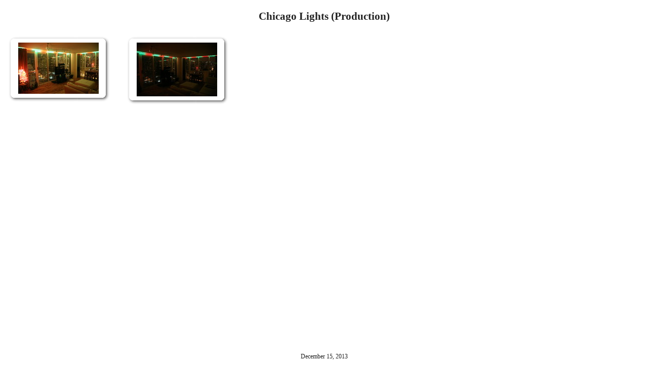

--- FILE ---
content_type: text/html; charset=utf-8
request_url: https://shpakov.us/pics/g257/index.html
body_size: 2579
content:

<?xml version="1.0" encoding="utf-8"?>
<!DOCTYPE html PUBLIC "-//W3C//DTD XHTML 1.1//EN" "http://www.w3.org/TR/xhtml11/DTD/xhtml11.dtd">

<html xmlns="http://www.w3.org/1999/xhtml" xml:lang="en">

  <head>

    <title>Chicago Lights (Production)</title>

    <meta http-equiv="Content-Type" content="text/html; charset=utf-8" />

    <link href="layout.css" rel="stylesheet" type="text/css" />
    <link href="style.css" rel="stylesheet" type="text/css" />

    <link href="lightbox.css" rel="stylesheet" type="text/css" media="screen" />

    <script src="js/prototype.js" type="text/javascript"></script>
    <script src="js/scriptaculous.js?load=effects,builder" type="text/javascript"></script>
    <script src="js/lightbox.js" type="text/javascript"></script>

  </head>

  <body>

    <div id="wrapper">

      <div id="main">

        <h1 class="index-title">Chicago Lights (Production)</h1>
    
        <div id="thumbnail-list">

    
          <div class="thumbnail-caption-container">
            <div class="thumbnail-container">
              <div class="thumbnail-top"> </div>
              <div class="thumbnail-center">
                <div class="thumbnail-left">
                  <div class="thumbnail-right">
                    <div class="thumbnail-image-container">
                      <a class="thumbnail-image" rel="lightbox[g]" title=" " href="IMG_5305_e.JPG.jpeg"><img src="IMG_5305_e.JPG.small.jpeg" alt="IMG_5305_e.JPG.small.jpeg" width="159" height="101" /></a>
                    </div>
                  </div>
                </div>
              </div>
              <div class="thumbnail-bottom"> </div>
            </div>
          </div>

        
          <div class="thumbnail-caption-container">
            <div class="thumbnail-container">
              <div class="thumbnail-top"> </div>
              <div class="thumbnail-center">
                <div class="thumbnail-left">
                  <div class="thumbnail-right">
                    <div class="thumbnail-image-container">
                      <a class="thumbnail-image" rel="lightbox[g]" title=" " href="IMG_5307.JPG.jpeg"><img src="IMG_5307.JPG.small.jpeg" alt="IMG_5307.JPG.small.jpeg" width="159" height="106" /></a>
                    </div>
                  </div>
                </div>
              </div>
              <div class="thumbnail-bottom"> </div>
            </div>
          </div>

        
        </div>

      </div>    

    </div>

    <div id="footer">
      <div id="footer-2">December 15, 2013</div>
    </div>

  </body>

</html>
    